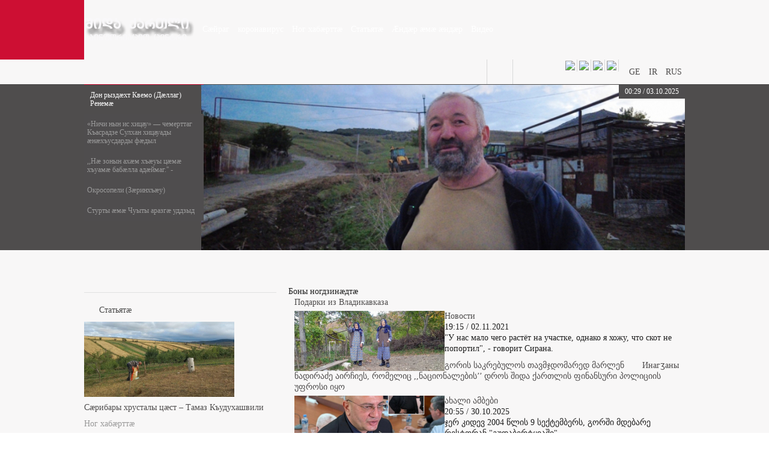

--- FILE ---
content_type: text/html; charset=utf-8
request_url: http://www.qartli.ge/ir/2016-02-10-08-26-30/2023/03
body_size: 12526
content:
<?xml version="1.0" encoding="utf-8"?><!DOCTYPE html PUBLIC "-//W3C//DTD XHTML 1.0 Transitional//EN" "http://www.w3.org/TR/xhtml1/DTD/xhtml1-transitional.dtd">
<html xmlns="http://www.w3.org/1999/xhtml" xml:lang="" lang="" >
    <head>
          <base href="http://www.qartli.ge/" />
  <meta http-equiv="content-type" content="text/html; charset=utf-8" />
  <meta name="robots" content="index, follow" />
  <meta name="keywords" content="" />
  <meta name="description" content="" />
  <meta name="generator" content="IREX CMS" />
  <title>Боны ногдзинæдтæ</title>
  <link href="/ir/2016-02-10-08-26-30?format=feed&amp;type=rss" rel="alternate" type="application/rss+xml" title="RSS 2.0" />
  <link href="/ir/2016-02-10-08-26-30?format=feed&amp;type=atom" rel="alternate" type="application/atom+xml" title="Atom 1.0" />
  <link href="/templates/qartli/favicon.ico" rel="shortcut icon" type="image/x-icon" />

        <link rel="stylesheet" href="/buffer/css/f9218e16c44b34f679db190bb942729f_qartli_.css" type="text/css" />

    <script type="text/javascript"><!--
langPrefix = "";
langID = "";
option = "com_content";
view = "frontpage";
layout = "";
--></script>
</head>
    <body>
        <div id="all">
            <div class="all">



                <div id="header">
                    <div class="header">
                        <div class="center">
                            <div class="header_top">                          
                                <div id="logo"> <div class="logo">
                                        
<!-- Html img tag -->

<a href='http://www.qartli.ge/'> 
    <img src='http://www.qartli.ge//images/temp/2018/02/03/4d893f7ca4d5ca08678b113d71871663.png' alt="" />
</a>



                                    </div></div>
                                <div class="mainmenu">
                                    <ul class="menu"><li id="current" class="active item92"><a href="http://www.qartli.ge/"><span>Сæйраг</span></a></li><li class="item97"><a href="/ir/2020-04-03-09-18-05"><span>коронавирус</span></a></li><li class="item93"><a href="/ir/2016-02-10-08-07-20"><span>Ног хабæрттæ</span></a></li><li class="item94"><a href="/ir/2016-02-10-08-07-37"><span>Статьятæ</span></a></li><li class="item95"><a href="/ir/2016-02-10-08-07-53"><span>Æндæр æмæ æндæр</span></a></li><li class="item96"><a href="/ir/2016-02-10-08-08-07"><span>Видео</span></a></li></ul>
                                </div>

                                <div class="clr"></div>
                            </div>
                            <div class="header_bot">
                                <div class="breakingnews">
                                    
                                </div>

                                <div class="head_socials">

<div class="lang_switcher_block">
			<a class=""  href="/ge">
                    <span>GE</span>		</a>
				<a class=""  href="/ir">
                    <span>IR</span>		</a>
				<a class=""  href="/ru">
                    <span>RUS</span>		</a>
		</div>
                                    <div class="search">
	<form action="index.php" method="post" name="search" id="search_form">
		            
			<div class="search_fieldi">
				
				<div class="search_but"><input type="submit" class="search_button" value="" onclick="if(document.getElementById('mod_search_searchword').value==='' || document.getElementById('mod_search_searchword').value==='Search'){return false;}else{document.getElementById('search_form').submit()}" /></div>                            <div class="search_input"><input value="Search" name="searchword" id="mod_search_searchword" maxlength="50" alt="ძიება" class="searchboxi" type="text"   onblur="if(this.value=='') this.value='Search';" onfocus="if(this.value=='Search') this.value='';" value="Search"/></div>		
                            
                <div class="cls"></div>
			</div>			
			 <input type="hidden" name="task"   value="search" />
            <input type="hidden" name="option" value="com_search" />
            <input type="hidden" name="Itemid" value="92" />
		</form>
</div>


                                    <p><a href="https://www.facebook.com/%E1%83%A8%E1%83%98%E1%83%93%E1%83%90-%E1%83%A5%E1%83%90%E1%83%A0%E1%83%97%E1%83%9A%E1%83%98%E1%83%A1-%E1%83%A1%E1%83%90%E1%83%98%E1%83%9C%E1%83%A4%E1%83%9D%E1%83%A0%E1%83%9B%E1%83%90%E1%83%AA%E1%83%98%E1%83%9D-%E1%83%AA%E1%83%94%E1%83%9C%E1%83%A2%E1%83%A0%E1%83%98-WWWQARTLIGE-264526446930276/" target="_blank"><img class="caption" src="/images/stories/facebooki.png" border="0" /></a><a href="#"><img class="caption" src="/images/stories/twitteri.png" border="0" /></a><a href="/ir/component/rsssyndicator/?feed_id=3&amp;format=raw"><img class="caption" src="/images/stories/rssi.png" border="0" /></a><a href="#"><img class="caption" src="/images/stories/googlei.png" border="0" /></a></p>
                                    <div class="clr"></div>
                                </div>
                                <div class="clr"></div>
                            </div>


                        </div>
                        <div class="logobgcolor"></div>
                    </div>
                </div>
                                    <div id="slider">
                        <div class="center"> 
                            <div class="slider"> <div id="headline">
    <div class="headline">
        <div id="hl_slides">
            <div id="slide0">
                <div class="start_slide">
                </div>
            </div>
                            <div id="slide1" class="def_slide">
                                            <span class="hl_img">
                           <a href="/ir/2020-04-03-09-18-05/article/22389-2025-12-21-20-33-12">  <img src="/pictures/5/38e174b04c513d793f994a50039cf517.jpg" alt="Дон рыздæхт Квемо (Дæллаг) Ренемæ" />
                       </a> </span>
                            <div class="hl_info_block">
                        <div class="hl_info_block_in">
                            <div class="hl_title">
                                                                <a href="/ir/2020-04-03-09-18-05/article/22389-2025-12-21-20-33-12">
    Дон рыздæхт Квемо (Дæллаг) Ренемæ                                </a>
                            </div>
<!--                            <div class="hl_intro">
                                                            </div>-->
                            
                            <div class="hl_date">
                                    00:29 / 03.10.2025                            </div>
<!--                            <div class="hl_meta">
                                
                                <div class="hl_more">
                                    <a href="/">
                                        <div class="more_article">                                         <img src="/images/slider_more.png" title="" alt="" />
                                        </div> 
                                    </a>
                                </div>
                                <div class="cls"></div>
                            </div>-->
                        </div>
                    </div>
                    <div class="cls"></div>
                </div>
                    <div id="slide2" class="def_slide">
                                            <span class="hl_img">
                           <a href="/ir/2020-04-03-09-18-05/article/22388-2025-12-21-20-28-06">  <img src="/pictures/5/0915e2d663be5cf5b0fe0de01c96ec2f.jpg" alt="«Ничи нын ис хицау» — чемерттаг Къасрадзе Сулхан хицауады æнæхъусдарды фæдыл" />
                       </a> </span>
                            <div class="hl_info_block">
                        <div class="hl_info_block_in">
                            <div class="hl_title">
                                                                <a href="/ir/2020-04-03-09-18-05/article/22388-2025-12-21-20-28-06">
    «Ничи нын ис хицау» — чемерттаг Къасрадзе Сулхан хицауады æнæхъусдарды фæдыл                                </a>
                            </div>
<!--                            <div class="hl_intro">
                                                            </div>-->
                            
                            <div class="hl_date">
                                    00:22 / 22.08.2025                            </div>
<!--                            <div class="hl_meta">
                                
                                <div class="hl_more">
                                    <a href="/">
                                        <div class="more_article">                                         <img src="/images/slider_more.png" title="" alt="" />
                                        </div> 
                                    </a>
                                </div>
                                <div class="cls"></div>
                            </div>-->
                        </div>
                    </div>
                    <div class="cls"></div>
                </div>
                    <div id="slide3" class="def_slide">
                                            <span class="hl_img">
                           <a href="/ir/2020-04-03-09-18-05/article/22293-2025-08-07-19-33-33">  <img src="/pictures/5/31ddd44810344d5653d0e3830799ef47.jpg" alt=",,Нæ зонын ахæм хъæуы цæмæ хъуамæ бабæлла адæймаг.&#039;&#039; - " />
                       </a> </span>
                            <div class="hl_info_block">
                        <div class="hl_info_block_in">
                            <div class="hl_title">
                                                                <a href="/ir/2020-04-03-09-18-05/article/22293-2025-08-07-19-33-33">
    ,,Нæ зонын ахæм хъæуы цæмæ хъуамæ бабæлла адæймаг.&#039;&#039; -                                 </a>
                            </div>
<!--                            <div class="hl_intro">
                                                            </div>-->
                            
                            <div class="hl_date">
                                    23:25 / 07.08.2025                            </div>
<!--                            <div class="hl_meta">
                                
                                <div class="hl_more">
                                    <a href="/">
                                        <div class="more_article">                                         <img src="/images/slider_more.png" title="" alt="" />
                                        </div> 
                                    </a>
                                </div>
                                <div class="cls"></div>
                            </div>-->
                        </div>
                    </div>
                    <div class="cls"></div>
                </div>
                    <div id="slide4" class="def_slide">
                                            <span class="hl_img">
                           <a href="/ir/2020-04-03-09-18-05/article/22292-2025-08-07-10-43-57">  <img src="/pictures/5/c15de0657cb3c4fcd3f3d174d258251e.jpg" alt="Окросопели (Зæринхъæу)" />
                       </a> </span>
                            <div class="hl_info_block">
                        <div class="hl_info_block_in">
                            <div class="hl_title">
                                                                <a href="/ir/2020-04-03-09-18-05/article/22292-2025-08-07-10-43-57">
    Окросопели (Зæринхъæу)                                </a>
                            </div>
<!--                            <div class="hl_intro">
                                                            </div>-->
                            
                            <div class="hl_date">
                                    14:35 / 11.07.2025                            </div>
<!--                            <div class="hl_meta">
                                
                                <div class="hl_more">
                                    <a href="/">
                                        <div class="more_article">                                         <img src="/images/slider_more.png" title="" alt="" />
                                        </div> 
                                    </a>
                                </div>
                                <div class="cls"></div>
                            </div>-->
                        </div>
                    </div>
                    <div class="cls"></div>
                </div>
                    <div id="slide5" class="def_slide">
                                            <span class="hl_img">
                           <a href="/ir/2020-04-03-09-18-05/article/22291-2025-08-07-10-32-11">  <img src="/pictures/5/f17ddda4e4f4bdcd076ea1fd801cbbeb.jpg" alt="Стурты æмæ Чуыты аразгæ уддзыд" />
                       </a> </span>
                            <div class="hl_info_block">
                        <div class="hl_info_block_in">
                            <div class="hl_title">
                                                                <a href="/ir/2020-04-03-09-18-05/article/22291-2025-08-07-10-32-11">
    Стурты æмæ Чуыты аразгæ уддзыд                                </a>
                            </div>
<!--                            <div class="hl_intro">
                                                            </div>-->
                            
                            <div class="hl_date">
                                    14:28 / 07.07.2025                            </div>
<!--                            <div class="hl_meta">
                                
                                <div class="hl_more">
                                    <a href="/">
                                        <div class="more_article">                                         <img src="/images/slider_more.png" title="" alt="" />
                                        </div> 
                                    </a>
                                </div>
                                <div class="cls"></div>
                            </div>-->
                        </div>
                    </div>
                    <div class="cls"></div>
                </div>
            </div>
        <div id="hl_nav">
            <div class="hl_nav_in">
                <div class="hl_nav_in1">
            <span class="navnumber_prev" id="navprev"><a href="#" data-title="P"></a></span><div class="navs"><div class="navs_in"><span class="navnumber" id="nav1"><a href="#" title="1"></a></span><span class="navnumber" id="nav2"><a href="#" title="2"></a></span><span class="navnumber" id="nav3"><a href="#" title="3"></a></span><span class="navnumber" id="nav4"><a href="#" title="4"></a></span><span class="navnumber" id="nav5"><a href="#" title="5"></a></span></div></div><span class="navnumber_next" id="navnext"><a href="#" data-title="N"></a></span>                    <div class="cls"></div>
                </div>
            </div>
        </div>
        <div id="hl_titl">
            <div class="hl_titl_in">
                <span class="titlnumber" id="titl1"><div class="line"></div><a href="/ir/2020-04-03-09-18-05/article/22389-2025-12-21-20-33-12" data-title="1">Дон рыздæхт Квемо (Дæллаг) Ренемæ</a></span><span class="titlnumber" id="titl2"><div class="line"></div><a href="/ir/2020-04-03-09-18-05/article/22388-2025-12-21-20-28-06" data-title="2">«Ничи нын ис хицау» — чемерттаг Къасрадзе Сулхан хицауады æнæхъусдарды фæдыл</a></span><span class="titlnumber" id="titl3"><div class="line"></div><a href="/ir/2020-04-03-09-18-05/article/22293-2025-08-07-19-33-33" data-title="3">,,Нæ зонын ахæм хъæуы цæмæ хъуамæ бабæлла адæймаг.&#039;&#039; - </a></span><span class="titlnumber" id="titl4"><div class="line"></div><a href="/ir/2020-04-03-09-18-05/article/22292-2025-08-07-10-43-57" data-title="4">Окросопели (Зæринхъæу)</a></span><span class="titlnumber" id="titl5"><div class="line"></div><a href="/ir/2020-04-03-09-18-05/article/22291-2025-08-07-10-32-11" data-title="5">Стурты æмæ Чуыты аразгæ уддзыд</a></span>            </div>
        </div>
    </div>
</div>
            </div>

                            <div class="clr"></div>
                        </div>
                    </div>
    <div class="content"><div class="daynews"><div class="center">
 
 </div> </div>


                <div class="center">
                    <div id="body_center">
                        <noscript>
                            <div align="center" class="js_error">
                                To See This Web Page You  Need Java Script!!!
                            </div>
                        </noscript>
                        

                        <div class="left_side">
                            		<div class="module_block">
                                <div class="module_body">	
                    
<div class="fb-page"
     data-href="https://www.facebook.com/Qartlige-%D0%A8%D0%B8%D0%B4%D0%B0-%D0%9A%D0%B0%D1%80%D1%82%D0%BB%D0%B8%D0%B9%D1%8B-%D0%98%D0%BD%D1%84%D0%BE%D1%80%D0%BC%D0%B0%D1%86%D0%B8%D0%BE%D0%BD-%D0%A6%D0%B5%D0%BD%D1%82%D1%80-627380020747765/"
     data-width="250"
     data-height="350"
     data-hide-cover="false"
     data-show-facepile="true"
     data-show-posts="true">
</div>
<div id="fb-root"></div>                </div>
            </div>
			<div class="module_block">
                                    <div class="module_title">
                        <span>
                        Статьятæ                        </span>
                    </div>
                                <div class="module_body">	
                    		<div class="art_block">
						<div class="art_item">
							
						<div class="art_img">
							<a href="/ir/2020-04-03-09-18-05/article/19547-2022-08-18-21-11-42">				
								<img src="/pictures/2/6de4729445cee70d0a77de469b889cef.jpg" alt="Сæрибары хрусталы цæст – Тамаз Къудухашвили" title="Сæрибары хрусталы цæст – Тамаз Къудухашвили"/>
							</a>
                                                    
                                                    
                                                                                                 <div class="content_type_video">
                                               
                                            </div>
                                                                                                
						</div>
								
						<div class="art_title">
						
                                           
                                       	<a href="/ir/2020-04-03-09-18-05/article/19547-2022-08-18-21-11-42">				
								Сæрибары хрусталы цæст – Тамаз Къудухашвили							</a>
						</div>
						
                                            <div class="item_cat_title">
                                                <a href="/ir/2020-04-03-09-18-05" >
                                                    Ног хабæрттæ                                                </a>
                                            </div>

                                                                            
                                         <div class="mod_rticle_text">
                                            "Æскъола куы фæдæн, раст йеуæд уыдис демократийы                                        </div>
                                                                              <div class="mod_more_date">
                                                                          
                                        <div class="mod_article_readmore">
                                            <a class="readon_a" href="/ir/2020-04-03-09-18-05/article/19547-2022-08-18-21-11-42" title="Инaгӡaны">
                                                
                                            </a>
                                        </div> 
                                                                               
                                        <div class="art_date">05:04 / 19.08.2022</div>                                        <div class="cls"></div>
                                        </div>
                                   
				</div>
								<div class="art_item">
							
						<div class="art_img">
							<a href="/ir/2020-04-03-09-18-05/article/19681-2022-11-13-08-47-41">				
								<img src="/pictures/2/e3974ecc74f0f15c338dbd783c5f8dda.jpg" alt="Доментий Гиголашвили (Джиголаты) – Сæрибары хъæуы цæрæг" title="Доментий Гиголашвили (Джиголаты) – Сæрибары хъæуы цæрæг"/>
							</a>
                                                    
                                                    
                                                                                                         
						</div>
								
						<div class="art_title">
						
                                           
                                       	<a href="/ir/2020-04-03-09-18-05/article/19681-2022-11-13-08-47-41">				
								Доментий Гиголашвили (Джиголаты) – Сæрибары хъæуы цæрæг							</a>
						</div>
						
                                            <div class="item_cat_title">
                                                <a href="/ir/2020-04-03-09-18-05" >
                                                    Ног хабæрттæ                                                </a>
                                            </div>

                                                                            
                                         <div class="mod_rticle_text">
                                            ,,Цы куы зæгъай, чи йæхи барæй ацыд, чи…                                        </div>
                                                                              <div class="mod_more_date">
                                                                          
                                        <div class="mod_article_readmore">
                                            <a class="readon_a" href="/ir/2020-04-03-09-18-05/article/19681-2022-11-13-08-47-41" title="Инaгӡaны">
                                                
                                            </a>
                                        </div> 
                                                                               
                                        <div class="art_date">16:32 / 10.11.2022</div>                                        <div class="cls"></div>
                                        </div>
                                   
				</div>
								<div class="art_item">
							
						<div class="art_img">
							<a href="/ir/2020-04-03-09-18-05/article/19682-2022-11-13-08-55-08">				
								<img src="/pictures/2/089955d60cf458e82f288892318c14d3.jpg" alt="Уæллаг Бошур (къам/видео)" title="Уæллаг Бошур (къам/видео)"/>
							</a>
                                                    
                                                    
                                                                                                         
						</div>
								
						<div class="art_title">
						
                                           
                                       	<a href="/ir/2020-04-03-09-18-05/article/19682-2022-11-13-08-55-08">				
								Уæллаг Бошур (къам/видео)							</a>
						</div>
						
                                            <div class="item_cat_title">
                                                <a href="/ir/2020-04-03-09-18-05" >
                                                    Ног хабæрттæ                                                </a>
                                            </div>

                                                                            
                                         <div class="mod_rticle_text">
                                            Хъæуы астæу æввахсæй-æввахсмæ æппæт хъæуы                                        </div>
                                                                              <div class="mod_more_date">
                                                                          
                                        <div class="mod_article_readmore">
                                            <a class="readon_a" href="/ir/2020-04-03-09-18-05/article/19682-2022-11-13-08-55-08" title="Инaгӡaны">
                                                
                                            </a>
                                        </div> 
                                                                               
                                        <div class="art_date">16:48 / 11.11.2022</div>                                        <div class="cls"></div>
                                        </div>
                                   
				</div>
								<div class="art_item">
							
						<div class="art_img">
							<a href="/ir/2020-04-03-09-18-05/article/19683-2023-02-23-21-26-44">				
								<img src="/pictures/2/80fbf7fece2362d86924b73c48715a6b.jpg" alt="Чызджытæ бацыдысты Гудзареты коммæ" title="Чызджытæ бацыдысты Гудзареты коммæ"/>
							</a>
                                                    
                                                    
                                                                                                 <div class="content_type_video">
                                               
                                            </div>
                                                                                                
						</div>
								
						<div class="art_title">
						
                                           
                                       	<a href="/ir/2020-04-03-09-18-05/article/19683-2023-02-23-21-26-44">				
								Чызджытæ бацыдысты Гудзареты коммæ							</a>
						</div>
						
                                            <div class="item_cat_title">
                                                <a href="/ir/2020-04-03-09-18-05" >
                                                    Ног хабæрттæ                                                </a>
                                            </div>

                                                                            
                                         <div class="mod_rticle_text">
                                            Земфирæ, Зинæ æмæ Изо уыцы рæстæджы райгуырдысты, кæд Бордзомæй
Гудзаргоммæ                                        </div>
                                                                              <div class="mod_more_date">
                                                                          
                                        <div class="mod_article_readmore">
                                            <a class="readon_a" href="/ir/2020-04-03-09-18-05/article/19683-2023-02-23-21-26-44" title="Инaгӡaны">
                                                
                                            </a>
                                        </div> 
                                                                               
                                        <div class="art_date">16:55 / 13.11.2022</div>                                        <div class="cls"></div>
                                        </div>
                                   
				</div>
								<div class="art_item">
							
						<div class="art_img">
							<a href="/ir/2020-04-03-09-18-05/article/19702-2022-11-20-16-06-24">				
								<img src="/pictures/2/5e54428f61706343b5fc26c7d705efc8.jpg" alt="Мери – Суканаантубаны хъæу /Видео/" title="Мери – Суканаантубаны хъæу /Видео/"/>
							</a>
                                                    
                                                    
                                                                                                         
						</div>
								
						<div class="art_title">
						
                                           
                                       	<a href="/ir/2020-04-03-09-18-05/article/19702-2022-11-20-16-06-24">				
								Мери – Суканаантубаны хъæу /Видео/							</a>
						</div>
						
                                            <div class="item_cat_title">
                                                <a href="/ir/2020-04-03-09-18-05" >
                                                    Ног хабæрттæ                                                </a>
                                            </div>

                                                                            
                                         <div class="mod_rticle_text">
                                            Сæрды ам уæ бон нæ æсуыдзæн равзарат чи бынæттон                                        </div>
                                                                              <div class="mod_more_date">
                                                                          
                                        <div class="mod_article_readmore">
                                            <a class="readon_a" href="/ir/2020-04-03-09-18-05/article/19702-2022-11-20-16-06-24" title="Инaгӡaны">
                                                
                                            </a>
                                        </div> 
                                                                               
                                        <div class="art_date">23:29 / 20.11.2022</div>                                        <div class="cls"></div>
                                        </div>
                                   
				</div>
								<div class="art_item">
							
						<div class="art_img">
							<a href="/ir/2020-04-03-09-18-05/article/19869-2023-01-06-18-20-59">				
								<img src="/pictures/2/676f8c97605b07e22bf87101e792e34b.jpg" alt="Турманты Валийа – Суканатубанæй" title="Турманты Валийа – Суканатубанæй"/>
							</a>
                                                    
                                                    
                                                                                                         
						</div>
								
						<div class="art_title">
						
                                           
                                       	<a href="/ir/2020-04-03-09-18-05/article/19869-2023-01-06-18-20-59">				
								Турманты Валийа – Суканатубанæй							</a>
						</div>
						
                                            <div class="item_cat_title">
                                                <a href="/ir/2020-04-03-09-18-05" >
                                                    Ног хабæрттæ                                                </a>
                                            </div>

                                                                            
                                         <div class="mod_rticle_text">
                                            Турманты Валийайы хæдзар Суканатубаны хъæуы къуымтæй сæ рæсугъддæр                                        </div>
                                                                              <div class="mod_more_date">
                                                                          
                                        <div class="mod_article_readmore">
                                            <a class="readon_a" href="/ir/2020-04-03-09-18-05/article/19869-2023-01-06-18-20-59" title="Инaгӡaны">
                                                
                                            </a>
                                        </div> 
                                                                               
                                        <div class="art_date">02:10 / 26.11.2022</div>                                        <div class="cls"></div>
                                        </div>
                                   
				</div>
					</div>

                </div>
            </div>
			<div class="module_block">
                                    <div class="module_title">
                        <span>
                        Къæлиндар                        </span>
                    </div>
                                <div class="module_body">	
                    <div id="calendar_block" align="center">
    <table border="0" cellspacing="0" cellpadding="0">
        <tr>
            <td>
                <div  class="cal_cont">
                    <table border="0" cellspacing="0" cellpadding="0" class="top_nav" align="center">
                        <tr>
                            <td><span class="arrows"><a class="arrows_prev" href="/ir/2016-02-10-08-26-30/2025/12">&laquo;&laquo;</a></span></td>
                            <td><span class="month"><a href="/ir/2016-02-10-08-26-30/2026/01">Ажьырныҳәa&nbsp;2026</a></span></td>
                            <td><span class="arrows"><a class="arrows_next" href="/ir/2016-02-10-08-26-30/2026/2">&raquo;&raquo;</a></span></td>
                        </tr>
                    </table>
                    <div class="cal_tab_m">
                        <table cellspacing='0' cellpadding='0' align="center"  border='0' class="cal_tab" >
                            <thead>
                                <tr>
                                    <th><span>п</span></th>
                                    <th><span>в</span></th>
                                    <th><span>с</span></th>
                                    <th><span>ч</span></th>
                                    <th><span>п</span></th>
                                    <th><span>с</span></th>
                                    <th><span>в</span></th>
                                </tr>
                            </thead>
                            <tbody>
                                <tr>
                                    <td><span class="inactive">29</span></td><td><span class="inactive">30</span></td><td><span class="inactive">31</span></td><td>                                                    <span >1</span>
                                    </td><td>                                                    <span >2</span>
                                    </td><td>                                                    <span >3</span>
                                    </td><td>                                                    <span >4</span>
                                    </td></tr><tr><td>                                                    <span >5</span>
                                    </td><td>                                                    <span >6</span>
                                    </td><td>                                                    <span >7</span>
                                    </td><td>                                                    <span >8</span>
                                    </td><td>                                                    <span >9</span>
                                    </td><td>                                                    <span >10</span>
                                    </td><td>                                                    <span >11</span>
                                    </td></tr><tr><td>                                                    <span >12</span>
                                    </td><td>                                                    <span >13</span>
                                    </td><td>                                                    <span >14</span>
                                    </td><td>                                                    <span >15</span>
                                    </td><td>                                                    <span >16</span>
                                    </td><td>                                                    <span >17</span>
                                    </td><td>                                                    <span >18</span>
                                    </td></tr><tr><td>                                                    <span >19</span>
                                    </td><td>                                                    <span >20</span>
                                    </td><td>                                                    <span >21</span>
                                    </td><td>                                                    <span  class="today">22</span>
                                    </td><td>                                                    <span >23</span>
                                    </td><td>                                                    <span >24</span>
                                    </td><td>                                                    <span >25</span>
                                    </td></tr><tr><td>                                                    <span >26</span>
                                    </td><td>                                                    <span >27</span>
                                    </td><td>                                                    <span >28</span>
                                    </td><td>                                                    <span >29</span>
                                    </td><td>                                                    <span >30</span>
                                    </td><td>                                                    <span >31</span>
                                    </td><td><span class="inactive">1</span></td>                                </tr>
                            </tbody>
                        </table>
                    </div>	
                </div>
                <form action="/ir/2016-02-10-08-26-30" method="get">
                    
                    <div align="left" class="cal_footer">
                        <table border="0" cellspacing="0" cellpadding="0" class="bott_nav">
                            <tr>
                                <td valign="top">
                                    <select class="inputbox" size="1" id="month" name="month">
                            <option value="1" selected="selected">Ажьы</option><option value="2">Жәa</option><option value="3">Хәaж</option><option value="4">Мшa</option><option value="5">Лaҵ</option><option value="6">Рaш</option><option value="7">Ҧхы</option><option value="8">Нaн</option><option value="9">Цәы</option><option value="10">Жьҭ</option><option value="11">Абҵ</option><option value="12">Ҧхы</option>                                    </select>
                                </td>
                                <td valign="top">
                                    <select class="inputbox" size="1" id="year" name="year">
<option value="2026" selected="selected">2026</option><option value="2025">2025</option><option value="2024">2024</option><option value="2023">2023</option><option value="2022">2022</option><option value="2021">2021</option><option value="2020">2020</option><option value="2019">2019</option><option value="2018">2018</option><option value="2017">2017</option><option value="2016">2016</option><option value="2015">2015</option>                                    </select>
                                </td>
                                <td valign="top">
                                    <input type="submit" value="архив" class="cal_go"/>
                                </td>
                            </tr>
                        </table>
                    </div>

                </form>

            </td>
        </tr>
    </table>
</div>                </div>
            </div>
	
                        </div>
                        <div id="center_side"><div class="center_side">
                               
                                    
                                    
        <div class="page_title_zod">
        <span>Боны ногдзинæдтæ</span>
    </div>
    <div class="page_body_zod">
        
            <div class="front_page">
                                    <!--                    <td valign="top" width="%" class="article_column">-->
            <div> 

            <div class="fron_item_zod">
                        <!--	<td class="contentheading" width="100%">-->
                <div class="front_title">	
                                            <a href="/ir/2016-02-10-08-26-30/article/52-2016-02-08-12-57-55/18317-2021-11-02-15-15-50" class="contentpagetitle_zod">
                            Подарки из Владикавказа</a>
                    </div>
                                    <img src="/pictures/4/c591653896091858e237d7601cb0141b.jpg" alt="Подарки из Владикавказа" align="left">
                                        
                <!--	</td>-->
                        <div class="front_item_body">
                
                    <div class="front_catsec">
                                                                            <span class="front_category">
                                                                    <a href="/ir/2016-02-10-08-26-30/52-2016-02-08-12-57-55">                                                                Новости                                                                    </a>                                                            </span>
                                            </div>

                                <div class="autho_date">
                                                            <div class="article_date">

                            19:15 / 02.11.2021
                        </div>
                                        
                </div>

                
                <div class="front_intro">

                                        "У нас мало чего растёт на участке, однако я хожу, что скот не
попортил", - говорит Сирана.<div class="article_ads" style="width:100%;margin: 10px 0;"></div>
                </div>

                
                                    <div class="front_readmore">

                        <a href="/ir/2016-02-10-08-26-30/article/52-2016-02-08-12-57-55/18317-2021-11-02-15-15-50" class="readon_zod">
                            Инaгӡaны</a>

                    </div>
                <!--                <div class="soc_icons">
                    
                                            <span>
                            <a href="/ir/2016-02-10-08-26-30/article/52-2016-02-08-12-57-55/18317-2021-11-02-15-15-50?tmpl=component&amp;print=1&amp;layout=default&amp;page=" title="Print" onclick="window.open(this.href,'win2','status=no,toolbar=no,scrollbars=yes,titlebar=no,menubar=no,resizable=yes,width=640,height=480,directories=no,location=no'); return false;" rel="nofollow"><img src="/images/M_images/printButton.png" alt="Print"  /></a>                        </span>
                    
                                            <span>
                            <a href="/ir/component/mailto/?tmpl=component&amp;link=59c0f5c7332f29b896cf6e694c703016d72412de" title="Email" onclick="window.open(this.href,'win2','width=400,height=350,menubar=yes,resizable=yes'); return false;"><img src="/images/M_images/emailButton.png" alt="Email"  /></a>                        </span>
                                                        </div>-->
            </div>


                        
    </div>
    

            <div class="fron_item_zod">
                        <!--	<td class="contentheading" width="100%">-->
                <div class="front_title">	
                                            <a href="/ir/2016-02-10-08-26-30/article/5-news/22365-goris-sakrebulos-thavmjdomared-marlen-nadiradze-airchies-romelic-nacionalebis---dros-shida-qarthlis-finansuri-policiis-ufrosi-iyo" class="contentpagetitle_zod">
                            გორის საკრებულოს თავმჯდომარედ მარლენ ნადირაძე აირჩიეს,  რომელიც ,,ნაციონალების’’ დროს შიდა ქართლის ფინანსური პოლიციის უფროსი იყო</a>
                    </div>
                                    <img src="/pictures/4/5b7d9587009b68222e16eae1ec1c1a63.jpg" alt="გორის საკრებულოს თავმჯდომარედ მარლენ ნადირაძე აირჩიეს,  რომელიც ,,ნაციონალების’’ დროს შიდა ქართლის ფინანსური პოლიციის უფროსი იყო" align="left">
                                        
                <!--	</td>-->
                        <div class="front_item_body">
                
                    <div class="front_catsec">
                                                                            <span class="front_category">
                                                                    <a href="/ir/2016-02-10-08-26-30/5-news">                                                                ახალი ამბები                                                                    </a>                                                            </span>
                                            </div>

                                <div class="autho_date">
                                                            <div class="article_date">

                            20:55 / 30.10.2025
                        </div>
                                        
                </div>

                
                <div class="front_intro">

                                        ჯერ კიდევ 2004 წლის 9 სექტემბერს, გორში მდებარე რესტორან
"გუდაბერტყიაში",<div class="article_ads" style="width:100%;margin: 10px 0;"></div>
                </div>

                
                                    <div class="front_readmore">

                        <a href="/ir/2016-02-10-08-26-30/article/5-news/22365-goris-sakrebulos-thavmjdomared-marlen-nadiradze-airchies-romelic-nacionalebis---dros-shida-qarthlis-finansuri-policiis-ufrosi-iyo" class="readon_zod">
                            Инaгӡaны</a>

                    </div>
                <!--                <div class="soc_icons">
                    
                                            <span>
                            <a href="/ir/2016-02-10-08-26-30/article/5-news/22365-goris-sakrebulos-thavmjdomared-marlen-nadiradze-airchies-romelic-nacionalebis---dros-shida-qarthlis-finansuri-policiis-ufrosi-iyo?tmpl=component&amp;print=1&amp;layout=default&amp;page=" title="Print" onclick="window.open(this.href,'win2','status=no,toolbar=no,scrollbars=yes,titlebar=no,menubar=no,resizable=yes,width=640,height=480,directories=no,location=no'); return false;" rel="nofollow"><img src="/images/M_images/printButton.png" alt="Print"  /></a>                        </span>
                    
                                            <span>
                            <a href="/ir/component/mailto/?tmpl=component&amp;link=cd193039103271e2641ada5ccbe87eae0da586ad" title="Email" onclick="window.open(this.href,'win2','width=400,height=350,menubar=yes,resizable=yes'); return false;"><img src="/images/M_images/emailButton.png" alt="Email"  /></a>                        </span>
                                                        </div>-->
            </div>


                        
    </div>
    

            <div class="fron_item_zod">
                        <!--	<td class="contentheading" width="100%">-->
                <div class="front_title">	
                                            <a href="/ir/2016-02-10-08-26-30/article/5-news/22299--viyideth-chekhuri-etiketebith-aghmochnda-rusuli-satendero-skandali-goris-momsakhurebis-saagentoshi" class="contentpagetitle_zod">
                            ,,ვიყიდეთ ჩეხური ეტიკეტებით, აღმოჩნდა - რუსული'' - სატენდერო სკანდალი გორის მომსახურების სააგენტოში</a>
                    </div>
                                    <img src="/pictures/4/31cddb8bed3eb73d4015d7bac1cd164f.jpg" alt=",,ვიყიდეთ ჩეხური ეტიკეტებით, აღმოჩნდა - რუსული'' - სატენდერო სკანდალი გორის მომსახურების სააგენტოში" align="left">
                                        
                <!--	</td>-->
                        <div class="front_item_body">
                
                    <div class="front_catsec">
                                                                            <span class="front_category">
                                                                    <a href="/ir/2016-02-10-08-26-30/5-news">                                                                ახალი ამბები                                                                    </a>                                                            </span>
                                            </div>

                                <div class="autho_date">
                                                            <div class="article_date">

                            16:19 / 12.08.2025
                        </div>
                                        
                </div>

                
                <div class="front_intro">

                                        ,,ჩვენთვის გაუგებარია, რის საფუძველზე ითხოვთ ფაქტიურად ჩვენგან
უსასყიდლოდ დამონტაჟებულ ხელსაბანებზე<div class="article_ads" style="width:100%;margin: 10px 0;"></div>
                </div>

                
                                    <div class="front_readmore">

                        <a href="/ir/2016-02-10-08-26-30/article/5-news/22299--viyideth-chekhuri-etiketebith-aghmochnda-rusuli-satendero-skandali-goris-momsakhurebis-saagentoshi" class="readon_zod">
                            Инaгӡaны</a>

                    </div>
                <!--                <div class="soc_icons">
                    
                                            <span>
                            <a href="/ir/2016-02-10-08-26-30/article/5-news/22299--viyideth-chekhuri-etiketebith-aghmochnda-rusuli-satendero-skandali-goris-momsakhurebis-saagentoshi?tmpl=component&amp;print=1&amp;layout=default&amp;page=" title="Print" onclick="window.open(this.href,'win2','status=no,toolbar=no,scrollbars=yes,titlebar=no,menubar=no,resizable=yes,width=640,height=480,directories=no,location=no'); return false;" rel="nofollow"><img src="/images/M_images/printButton.png" alt="Print"  /></a>                        </span>
                    
                                            <span>
                            <a href="/ir/component/mailto/?tmpl=component&amp;link=dbb3e81f6d0dc65985dff13247cab00a3976104d" title="Email" onclick="window.open(this.href,'win2','width=400,height=350,menubar=yes,resizable=yes'); return false;"><img src="/images/M_images/emailButton.png" alt="Email"  /></a>                        </span>
                                                        </div>-->
            </div>


                        
    </div>
    

            <div class="fron_item_zod">
                        <!--	<td class="contentheading" width="100%">-->
                <div class="front_title">	
                                            <a href="/ir/2016-02-10-08-26-30/article/5-news/22332-skveri-qobesaanthubanshi-razec-12-000-lari-daikharja" class="contentpagetitle_zod">
                            სკვერი ქობესაანთუბანში, რაზეც 12 000 ლარი დაიხარჯა</a>
                    </div>
                                    <img src="/pictures/4/6451c17e93a5e1a226ce30e115acd0ab.jpg" alt="სკვერი ქობესაანთუბანში, რაზეც 12 000 ლარი დაიხარჯა" align="left">
                                        
                <!--	</td>-->
                        <div class="front_item_body">
                
                    <div class="front_catsec">
                                                                            <span class="front_category">
                                                                    <a href="/ir/2016-02-10-08-26-30/5-news">                                                                ახალი ამბები                                                                    </a>                                                            </span>
                                            </div>

                                <div class="autho_date">
                                                            <div class="article_date">

                            01:52 / 26.09.2025
                        </div>
                                        
                </div>

                
                <div class="front_intro">

                                        ქობესაანთუბანში 2025 წლის იანვარში შემოღობილ ტერიტორიაზე გაკეთდა
ატრაქციონები,<div class="article_ads" style="width:100%;margin: 10px 0;"></div>
                </div>

                
                                    <div class="front_readmore">

                        <a href="/ir/2016-02-10-08-26-30/article/5-news/22332-skveri-qobesaanthubanshi-razec-12-000-lari-daikharja" class="readon_zod">
                            Инaгӡaны</a>

                    </div>
                <!--                <div class="soc_icons">
                    
                                            <span>
                            <a href="/ir/2016-02-10-08-26-30/article/5-news/22332-skveri-qobesaanthubanshi-razec-12-000-lari-daikharja?tmpl=component&amp;print=1&amp;layout=default&amp;page=" title="Print" onclick="window.open(this.href,'win2','status=no,toolbar=no,scrollbars=yes,titlebar=no,menubar=no,resizable=yes,width=640,height=480,directories=no,location=no'); return false;" rel="nofollow"><img src="/images/M_images/printButton.png" alt="Print"  /></a>                        </span>
                    
                                            <span>
                            <a href="/ir/component/mailto/?tmpl=component&amp;link=2836fa438cc62eaaaa67e39e5fd1f0c7260b65f6" title="Email" onclick="window.open(this.href,'win2','width=400,height=350,menubar=yes,resizable=yes'); return false;"><img src="/images/M_images/emailButton.png" alt="Email"  /></a>                        </span>
                                                        </div>-->
            </div>


                        
    </div>
    </div><!--</td> -->
                                            <!--                    <td valign="top" width="%" class="article_column">-->
            <div> 

            <div class="fron_item_zod">
                        <!--	<td class="contentheading" width="100%">-->
                <div class="front_title">	
                                            <a href="/ir/2016-02-10-08-26-30/article/5-news/22335-tsyali-dabrunda-qvemo-reneshi" class="contentpagetitle_zod">
                            წყალი დაბრუნდა ქვემო რენეში</a>
                    </div>
                                    <img src="/pictures/4/d574b157a7acd7edf088d9d101d77b6d.jpg" alt="წყალი დაბრუნდა ქვემო რენეში" align="left">
                                        
                <!--	</td>-->
                        <div class="front_item_body">
                
                    <div class="front_catsec">
                                                                            <span class="front_category">
                                                                    <a href="/ir/2016-02-10-08-26-30/5-news">                                                                ახალი ამბები                                                                    </a>                                                            </span>
                                            </div>

                                <div class="autho_date">
                                                            <div class="article_date">

                            16:52 / 10.10.2025
                        </div>
                                        
                </div>

                
                <div class="front_intro">

                                        სოფლის თავზე, სადაც ოდესღაც წყარო ხმაურით ჩამოდიოდა, ახლა ისევ
ისმის წყლის ხმა. ქვემო რენეში,<div class="article_ads" style="width:100%;margin: 10px 0;"></div>
                </div>

                
                                    <div class="front_readmore">

                        <a href="/ir/2016-02-10-08-26-30/article/5-news/22335-tsyali-dabrunda-qvemo-reneshi" class="readon_zod">
                            Инaгӡaны</a>

                    </div>
                <!--                <div class="soc_icons">
                    
                                            <span>
                            <a href="/ir/2016-02-10-08-26-30/article/5-news/22335-tsyali-dabrunda-qvemo-reneshi?tmpl=component&amp;print=1&amp;layout=default&amp;page=" title="Print" onclick="window.open(this.href,'win2','status=no,toolbar=no,scrollbars=yes,titlebar=no,menubar=no,resizable=yes,width=640,height=480,directories=no,location=no'); return false;" rel="nofollow"><img src="/images/M_images/printButton.png" alt="Print"  /></a>                        </span>
                    
                                            <span>
                            <a href="/ir/component/mailto/?tmpl=component&amp;link=10305a6a772ad613d5a65f53c0e2d1dcf19dbba5" title="Email" onclick="window.open(this.href,'win2','width=400,height=350,menubar=yes,resizable=yes'); return false;"><img src="/images/M_images/emailButton.png" alt="Email"  /></a>                        </span>
                                                        </div>-->
            </div>


                        
    </div>
    

            <div class="fron_item_zod">
                        <!--	<td class="contentheading" width="100%">-->
                <div class="front_title">	
                                            <a href="/ir/2016-02-10-08-26-30/article/5-news/22311--sinathle-ar-unda-chaqres-22-damoukidebeli-onlain-gamocemis-gaerthianebuli-kampania" class="contentpagetitle_zod">
                            „სინათლე არ უნდა ჩაქრეს“ - 22 დამოუკიდებელი ონლაინ გამოცემის გაერთიანებული კამპანია</a>
                    </div>
                                    <img src="/pictures/4/5e7971bff75298c887a5591f80f26951.png" alt="„სინათლე არ უნდა ჩაქრეს“ - 22 დამოუკიდებელი ონლაინ გამოცემის გაერთიანებული კამპანია" align="left">
                                        
                <!--	</td>-->
                        <div class="front_item_body">
                
                    <div class="front_catsec">
                                                                            <span class="front_category">
                                                                    <a href="/ir/2016-02-10-08-26-30/5-news">                                                                ახალი ამბები                                                                    </a>                                                            </span>
                                            </div>

                                <div class="autho_date">
                                                            <div class="article_date">

                            18:30 / 13.08.2025
                        </div>
                                        
                </div>

                
                <div class="front_intro">

                                        დღეს, 13 აგვისტოს, 22-მა დამოუკიდებელმა ონლაინ გამოცემამ, მათ შორის<div class="article_ads" style="width:100%;margin: 10px 0;"></div>
                </div>

                
                                    <div class="front_readmore">

                        <a href="/ir/2016-02-10-08-26-30/article/5-news/22311--sinathle-ar-unda-chaqres-22-damoukidebeli-onlain-gamocemis-gaerthianebuli-kampania" class="readon_zod">
                            Инaгӡaны</a>

                    </div>
                <!--                <div class="soc_icons">
                    
                                            <span>
                            <a href="/ir/2016-02-10-08-26-30/article/5-news/22311--sinathle-ar-unda-chaqres-22-damoukidebeli-onlain-gamocemis-gaerthianebuli-kampania?tmpl=component&amp;print=1&amp;layout=default&amp;page=" title="Print" onclick="window.open(this.href,'win2','status=no,toolbar=no,scrollbars=yes,titlebar=no,menubar=no,resizable=yes,width=640,height=480,directories=no,location=no'); return false;" rel="nofollow"><img src="/images/M_images/printButton.png" alt="Print"  /></a>                        </span>
                    
                                            <span>
                            <a href="/ir/component/mailto/?tmpl=component&amp;link=7c9da2006d4fceca7295821b7bb9d718ef34fa24" title="Email" onclick="window.open(this.href,'win2','width=400,height=350,menubar=yes,resizable=yes'); return false;"><img src="/images/M_images/emailButton.png" alt="Email"  /></a>                        </span>
                                                        </div>-->
            </div>


                        
    </div>
    

            <div class="fron_item_zod">
                        <!--	<td class="contentheading" width="100%">-->
                <div class="front_title">	
                                            <a href="/ir/2020-04-03-09-18-05/article/22293-2025-08-07-19-33-33" class="contentpagetitle_zod">
                            ,,Нæ зонын ахæм хъæуы цæмæ хъуамæ бабæлла адæймаг.'' - </a>
                    </div>
                                    <img src="/pictures/4/569b0e19c90f99eb610e020bfffc707f.jpg" alt=",,Нæ зонын ахæм хъæуы цæмæ хъуамæ бабæлла адæймаг.'' - " align="left">
                                        
                <!--	</td>-->
                        <div class="front_item_body">
                
                    <div class="front_catsec">
                                                                            <span class="front_category">
                                                                    <a href="/ir/2020-04-03-09-18-05">                                                                Ног хабæрттæ                                                                    </a>                                                            </span>
                                            </div>

                                <div class="autho_date">
                                                            <div class="article_date">

                            23:33 / 07.08.2025
                        </div>
                                        
                </div>

                
                <div class="front_intro">

                                        ,,Дыууæ архы цæуы, дыууæ иумæ "æртахгай" нæдæр фылдæр кæны,<div class="article_ads" style="width:100%;margin: 10px 0;"></div>
                </div>

                
                                    <div class="front_readmore">

                        <a href="/ir/2020-04-03-09-18-05/article/22293-2025-08-07-19-33-33" class="readon_zod">
                            Инaгӡaны</a>

                    </div>
                <!--                <div class="soc_icons">
                    
                                            <span>
                            <a href="/ir/2016-02-10-08-26-30/article/56-2016-02-10-08-03-07/22293-2025-08-07-19-33-33?tmpl=component&amp;print=1&amp;layout=default&amp;page=" title="Print" onclick="window.open(this.href,'win2','status=no,toolbar=no,scrollbars=yes,titlebar=no,menubar=no,resizable=yes,width=640,height=480,directories=no,location=no'); return false;" rel="nofollow"><img src="/images/M_images/printButton.png" alt="Print"  /></a>                        </span>
                    
                                            <span>
                            <a href="/ir/component/mailto/?tmpl=component&amp;link=f82cc7891f584d6415cc55cd99b1805000621be3" title="Email" onclick="window.open(this.href,'win2','width=400,height=350,menubar=yes,resizable=yes'); return false;"><img src="/images/M_images/emailButton.png" alt="Email"  /></a>                        </span>
                                                        </div>-->
            </div>


                        
    </div>
    

            <div class="fron_item_zod">
                        <!--	<td class="contentheading" width="100%">-->
                <div class="front_title">	
                                            <a href="/ir/2016-02-10-08-26-30/article/52-2016-02-08-12-57-55/20179--read-ine-" class="contentpagetitle_zod">
                            Грузинские достопримечательности и наслаждение грузинской кухней в ресторане Bread&amp;Wine /R/</a>
                    </div>
                                    <img src="/pictures/4/427c6d3a3f0cdac96890f60fb7d881fb.jpg" alt="Грузинские достопримечательности и наслаждение грузинской кухней в ресторане Bread&amp;Wine /R/" align="left">
                                        
                <!--	</td>-->
                        <div class="front_item_body">
                
                    <div class="front_catsec">
                                                                            <span class="front_category">
                                                                    <a href="/ir/2016-02-10-08-26-30/52-2016-02-08-12-57-55">                                                                Новости                                                                    </a>                                                            </span>
                                            </div>

                                <div class="autho_date">
                                                            <div class="article_date">

                            17:28 / 20.04.2023
                        </div>
                                        
                </div>

                
                <div class="front_intro">

                                        Грузия - это страна с богатой культурой и наследием,<div class="article_ads" style="width:100%;margin: 10px 0;"></div>
                </div>

                
                                    <div class="front_readmore">

                        <a href="/ir/2016-02-10-08-26-30/article/52-2016-02-08-12-57-55/20179--read-ine-" class="readon_zod">
                            Инaгӡaны</a>

                    </div>
                <!--                <div class="soc_icons">
                    
                                            <span>
                            <a href="/ir/2016-02-10-08-26-30/article/52-2016-02-08-12-57-55/20179--read-ine-?tmpl=component&amp;print=1&amp;layout=default&amp;page=" title="Print" onclick="window.open(this.href,'win2','status=no,toolbar=no,scrollbars=yes,titlebar=no,menubar=no,resizable=yes,width=640,height=480,directories=no,location=no'); return false;" rel="nofollow"><img src="/images/M_images/printButton.png" alt="Print"  /></a>                        </span>
                    
                                            <span>
                            <a href="/ir/component/mailto/?tmpl=component&amp;link=f3494422bfea483a97a5ae5e445f99904f519d42" title="Email" onclick="window.open(this.href,'win2','width=400,height=350,menubar=yes,resizable=yes'); return false;"><img src="/images/M_images/emailButton.png" alt="Email"  /></a>                        </span>
                                                        </div>-->
            </div>


                        
    </div>
    </div><!--</td> -->
                    		
        </div>
                                <div class="blog_more_zod">
    <div class="front_more_article">
	More Articles...</div>
<ul>
	<li>
		<a class="blogsection" href="/ir/2016-02-10-08-26-30/article/5-news/22387--jerjerobith-chvenamde-araferi-moughtsevia---sofel-zemo-lethethi">
			„ჯერჯერობით ჩვენამდე არაფერი მოუღწევია“ – სოფელ ზემო ლეთეთი</a>
	</li>
	<li>
		<a class="blogsection" href="/ir/2016-02-10-08-26-30/article/52-2016-02-08-12-57-55/18378-2021-11-20-00-47-55">
			Горджи – ешь, не останавливаясь</a>
	</li>
	<li>
		<a class="blogsection" href="/ir/2016-02-10-08-26-30/article/5-news/22282-goris-meriam-13-tslis-mozards-biisis-banakshi-dasvenebaze-uari-uthkhra-ratom-">
			გორის მერიამ 13 წლის მოზარდს ბიისის ბანაკში დასვენებაზე უარი უთხრა, რატომ?</a>
	</li>
	<li>
		<a class="blogsection" href="/ir/2016-02-10-08-26-30/article/52-2016-02-08-12-57-55/18315-2021-11-02-15-02-32">
			Сёстры из Летети – Венера и Сирана Гаглошвили</a>
	</li>
</ul>
        </div>
    
            <div>
           
    <!--[if IE 7.0]><table border="0" cellspacing="0" cellpadding="0" align="center"><tr><td><![endif]--><div class="pagination"><div class="p_prev"></div><div class="p_num"><span class="activepage">1</span><span><a href="/ir/2016-02-10-08-26-30?start=8" title="2">2</a></span><span><a href="/ir/2016-02-10-08-26-30?start=16" title="3">3</a></span><div class="cls"></div></div><div class="p_next"><a href="/ir/2016-02-10-08-26-30?start=8" title="&raquo;">&raquo;</a></div><div class="cls"></div></div><!--[if IE 7.0]></td></tr></table><![endif]-->              
        </div>
                <div class="pagination">
        გვერდების რაოდენობა 1-დან 3-მდე            </div>
    </div>

                                

                                		<div class="module_block">
                                    <div class="module_title onews">
                        <span>
                        Æндæр æмæ æндæр                        </span>
                    </div>
                                <div class="module_body onews">	
                    <div id="catnewsItems">
                <div class="catnews_cat">
                Ног хабæрттæ            </div>
            
        	

        <div class="catnews_body">		
            <div class="catnews_catsrow">  
                <div class="catnewsItem onews">
                    <div class="catnewsItem_in onews">
                                                                                        <div class="catnews_images onews">
                                        <a href="/ir/2020-04-03-09-18-05/article/22390-2025-12-21-20-37-11">
                                        <img  src="/buffer/pictures/4/9237501969213d198025a8929bcc97b1.jpg" alt="«Нырма махмæ ницы æрбахæццæ» - Земо (Уæллаг) Лететы хъæу" title="«Нырма махмæ ницы æрбахæццæ» - Земо (Уæллаг) Лететы хъæу" />
                                        </a><div class="rss_img_shadow"></div>
                                        
                                                                                 
                                        
                                    </div>
                                                                                            <div class="catnews_linkff onews">
                               
                                  <div class="cls"></div>
                                <a href="/ir/2020-04-03-09-18-05/article/22390-2025-12-21-20-37-11">
                                    «Нырма махмæ ницы æрбахæццæ» - Земо (Уæллаг) Лететы хъæу                                </a>
                            </div>
                                                    <div class="catnews_date_more">
                                                       <div class="cls"></div>
                        </div>
                        <div class="cls"></div>
                    </div> 
                </div>
                  
                <div class="catnewsItem onews">
                    <div class="catnewsItem_in onews">
                                                                                        <div class="catnews_images onews">
                                        <a href="/ir/2020-04-03-09-18-05/article/22389-2025-12-21-20-33-12">
                                        <img  src="/buffer/pictures/4/b8349eb4bd677373a73c3040b7ef808c.jpg" alt="Дон рыздæхт Квемо (Дæллаг) Ренемæ" title="Дон рыздæхт Квемо (Дæллаг) Ренемæ" />
                                        </a><div class="rss_img_shadow"></div>
                                        
                                                                                 
                                        
                                    </div>
                                                                                            <div class="catnews_linkff onews">
                               
                                  <div class="cls"></div>
                                <a href="/ir/2020-04-03-09-18-05/article/22389-2025-12-21-20-33-12">
                                    Дон рыздæхт Квемо (Дæллаг) Ренемæ                                </a>
                            </div>
                                                    <div class="catnews_date_more">
                                                       <div class="cls"></div>
                        </div>
                        <div class="cls"></div>
                    </div> 
                </div>
                <div class="cls"></div></div><div class="catnews_catsrow">  
                <div class="catnewsItem onews">
                    <div class="catnewsItem_in onews">
                                                                                        <div class="catnews_images onews">
                                        <a href="/ir/2020-04-03-09-18-05/article/22388-2025-12-21-20-28-06">
                                        <img  src="/buffer/pictures/4/10ac53b044dcbda963c066d09a4ede30.jpg" alt="«Ничи нын ис хицау» — чемерттаг Къасрадзе Сулхан хицауады æнæхъусдарды фæдыл" title="«Ничи нын ис хицау» — чемерттаг Къасрадзе Сулхан хицауады æнæхъусдарды фæдыл" />
                                        </a><div class="rss_img_shadow"></div>
                                        
                                                                                 
                                        
                                    </div>
                                                                                            <div class="catnews_linkff onews">
                               
                                  <div class="cls"></div>
                                <a href="/ir/2020-04-03-09-18-05/article/22388-2025-12-21-20-28-06">
                                    «Ничи нын ис хицау» — чемерттаг Къасрадзе Сулхан хицауады æнæхъусдарды фæдыл                                </a>
                            </div>
                                                    <div class="catnews_date_more">
                                                       <div class="cls"></div>
                        </div>
                        <div class="cls"></div>
                    </div> 
                </div>
                  
                <div class="catnewsItem onews">
                    <div class="catnewsItem_in onews">
                                                                                        <div class="catnews_images onews">
                                        <a href="/ir/2020-04-03-09-18-05/article/22293-2025-08-07-19-33-33">
                                        <img  src="/buffer/pictures/4/569b0e19c90f99eb610e020bfffc707f.jpg" alt=",,Нæ зонын ахæм хъæуы цæмæ хъуамæ бабæлла адæймаг.&#039;&#039; - " title=",,Нæ зонын ахæм хъæуы цæмæ хъуамæ бабæлла адæймаг.&#039;&#039; - " />
                                        </a><div class="rss_img_shadow"></div>
                                        
                                                                                 
                                        
                                    </div>
                                                                                            <div class="catnews_linkff onews">
                               
                                  <div class="cls"></div>
                                <a href="/ir/2020-04-03-09-18-05/article/22293-2025-08-07-19-33-33">
                                    ,,Нæ зонын ахæм хъæуы цæмæ хъуамæ бабæлла адæймаг.'' -                                 </a>
                            </div>
                                                    <div class="catnews_date_more">
                                                       <div class="cls"></div>
                        </div>
                        <div class="cls"></div>
                    </div> 
                </div>
                <div class="cls"></div></div>        </div>

        </div>
                </div>
            </div>
			<div class="module_block">
                                    <div class="module_title">
                        <span>
                        Популярон ногдзинæдтæ                        </span>
                    </div>
                                <div class="module_body">	
                    <div class="news_items">
            <div class="news_item"> <div class="news_item_in">
                        <div class="daynews_img">
                    <a href="/ir/2020-04-03-09-18-05/article/19683-2023-02-23-21-26-44">
                        <img src="/buffer/pictures/4/53a0de5142314d53990c3a288d70a197.jpg" align="left"/>
                    </a>
                                   </div>

                    <span class="news_title">
                <a href="/ir/2020-04-03-09-18-05/article/19683-2023-02-23-21-26-44" >
            Чызджытæ бацыдысты Гудзареты коммæ                </a>
            </span>
                                        <div class="item_cat_title">
                                <a href="/ir/2020-04-03-09-18-05" >
                                    Ног хабæрттæ                                </a>
                            </div>
                        
                                    <div class="news_date_more">
                       

                <div class="news_readmore">
                    <a href="/" title="Инaгӡaны" >
                                       </a>
                </div>
                <div class="cls"></div>
            </div>
            <div class="cls"></div>
        </div></div>
            <div class="news_item"> <div class="news_item_in">
                        <div class="daynews_img">
                    <a href="/ir/2020-04-03-09-18-05/article/19702-2022-11-20-16-06-24">
                        <img src="/buffer/pictures/4/5f576921a31e618dba468dba900ccdfd.jpg" align="left"/>
                    </a>
                                   </div>

                    <span class="news_title">
                <a href="/ir/2020-04-03-09-18-05/article/19702-2022-11-20-16-06-24" >
            Мери – Суканаантубаны хъæу /Видео/                </a>
            </span>
                                        <div class="item_cat_title">
                                <a href="/ir/2020-04-03-09-18-05" >
                                    Ног хабæрттæ                                </a>
                            </div>
                        
                                    <div class="news_date_more">
                       

                <div class="news_readmore">
                    <a href="/" title="Инaгӡaны" >
                                       </a>
                </div>
                <div class="cls"></div>
            </div>
            <div class="cls"></div>
        </div></div>
    </div>                </div>
            </div>
	
                            </div></div>

                        <div class="cls"></div>
		<div class="module_block">
                                <div class="module_body">	
                    <table style="font-family: Arial; font-size: 10px; width: 100%; height: 75px;" border="0">
<tbody>
<tr>
<td><img class="caption" src="/images/temp/2016/03/14/1166743b8a4ae999ae4f1e4c65b93a8d.png" border="0" style="margin-right:10px; border: 0px none;" /></td>
<td style="text-align: left;"><br />Ацы фарсыл рапарахатгонд æрмæджытæ ирон æвзагмæ тæлмацгонд æрцыдысты Стыр Британийы æмæ Цæгат Ирландийы баиугонд паддзахады фæсарæйнаг хъуыддæгты минис¬трады финансон æххуысæй. Уыдоны мидис æнæхъæнæй авторы  бæрндзинад у æмæ ницæй тыххæй нæй гæнæн æркаст цæуой куыд Стыр Британийы æмæ Цæгат Ирландийы баиугонд паддзахады фæсарæйнаг хъуыддæгты министрады æмæ, иумæйагæй, баиугонд паддзахады хицауады, позицийы равдыстдзинад.</td>
<td>Materials published on this web-site are translated into Ossetian language with financial support of Foreign Commonwealth Office of the United Kingdom of Great Britain and Northern Ireland. Their content is the sole responsibility of the author and can under no circumstances be regarded as reflecting the position of the Foreign Commonwealth Office of the United Kingdom of Great Britain and Northern Ireland or more generally that of the United Kingdom Government.</td>
</tr>
</tbody>
</table>                </div>
            </div>
	

                    </div>

                </div>   
				 <div class="footer_banner">
            
        </div> </div>
                <a href="#top" id="top-link"></a>
                <script src="/buffer/js/bfa8ec25916df1f46e978c36941c2c54_qartli.js" type="text/javascript"></script>
                <div id="footer"> 
                    <div class="footer">
                        <div class="footer_top">
                            <div class="center">
                                <div class="footer_logo">
                                    
<!-- Html img tag -->

<a href='http://www.qartli.ge/'> 
    <img src='http://www.qartli.ge//images/temp/2018/02/03/4d893f7ca4d5ca08678b113d71871663.png' alt="" />
</a>



                                </div>
                                <div class="footer_menu">
                                    <ul class="menu"><li class="active item103"><a href="http://www.qartli.ge/"><span>Сæйраг</span></a></li><li class="item105"><a href="#"><span>Мах тыххæй</span></a></li><li class="item106"><a href="#"><span>Контакт</span></a></li></ul>
                                </div>

                                <div class="footer_socials">
                                    <a href="https://www.facebook.com/%E1%83%A8%E1%83%98%E1%83%93%E1%83%90-%E1%83%A5%E1%83%90%E1%83%A0%E1%83%97%E1%83%9A%E1%83%98%E1%83%A1-%E1%83%A1%E1%83%90%E1%83%98%E1%83%9C%E1%83%A4%E1%83%9D%E1%83%A0%E1%83%9B%E1%83%90%E1%83%AA%E1%83%98%E1%83%9D-%E1%83%AA%E1%83%94%E1%83%9C%E1%83%A2%E1%83%A0%E1%83%98-WWWQARTLIGE-264526446930276/" target="_blank"><img class="caption" src="/images/temp/2015/11/13/51ea7357dd20a2e0f84aa137747e2016.png" border="0" /></a><img class="caption" src="/images/temp/2015/11/13/0eaa75fba08e402b306df708fcec677f.png" border="0" /><img class="caption" src="/images/temp/2015/11/13/e83f6ea2438fa033b7ed3b8426312d38.png" border="0" />

                                </div>
                                <div id="topge">
                                    
                                </div>
                            </div>
                            <div class="footerbg"></div>
                        </div>
                        <!--                        <div class="footer_bot">
                                                    <div class="center">
                                                        <div id="copyright">
                                                            <p>© Copyright 2015</p> 
                                                        </div>
                                                        <div id="developed">
                                                            <p>Developed By <a href="http://Goodweb.ge" target="_blank">GOODWEB</a></p>
                                                        </div>
                        
                                                        <div class="cls"></div>
                                                    </div>
                                                </div>-->
                    </div> 
                </div>
            </div>
        </div>              
        
      <script type="text/javascript"><!--
 var hllimit = 5;
                    var hlcitem = 1;
                    var loadingTime = 500; 
                    var speed =6000; 
                    $(document).ready(function(){
                        if( hllimit !==0 && hlcitem !==0 && loadingTime !==0 && speed !==0 ){
                            $("#hl_nav a, #hl_titl a").click(
                               
                            function(){
                               var ret = false;
                               if($(this).parent(".titlnumber ").is(".navact")){
                                   ret = true;

                               }
                               hlSlide($(this).attr("data-title"));return ret;
                            });
                            slidezero = setInterval( function(){setSlideshow();}, loadingTime );
                        }
                    });
                    var start = 0;
                    var end = 0;
                    
                    var elem = document.getElementById("hl_slides");
                    elem.addEventListener("touchstart",function(e){
                            start =  e.touches[0].clientX
                        }
                    );
                    elem.addEventListener("touchend",function(e){
                            end = e.changedTouches[0].clientX
                            slide_change(start,end);
                        }
                    );
                    function   slide_change(start,end){
                        if(end + 10 < start ){
                            hlSlide("N");
                        }
                        if(end -10 > start){
                            hlSlide("P");
                        }
                    }
            
  --></script>
</body>
</html>
